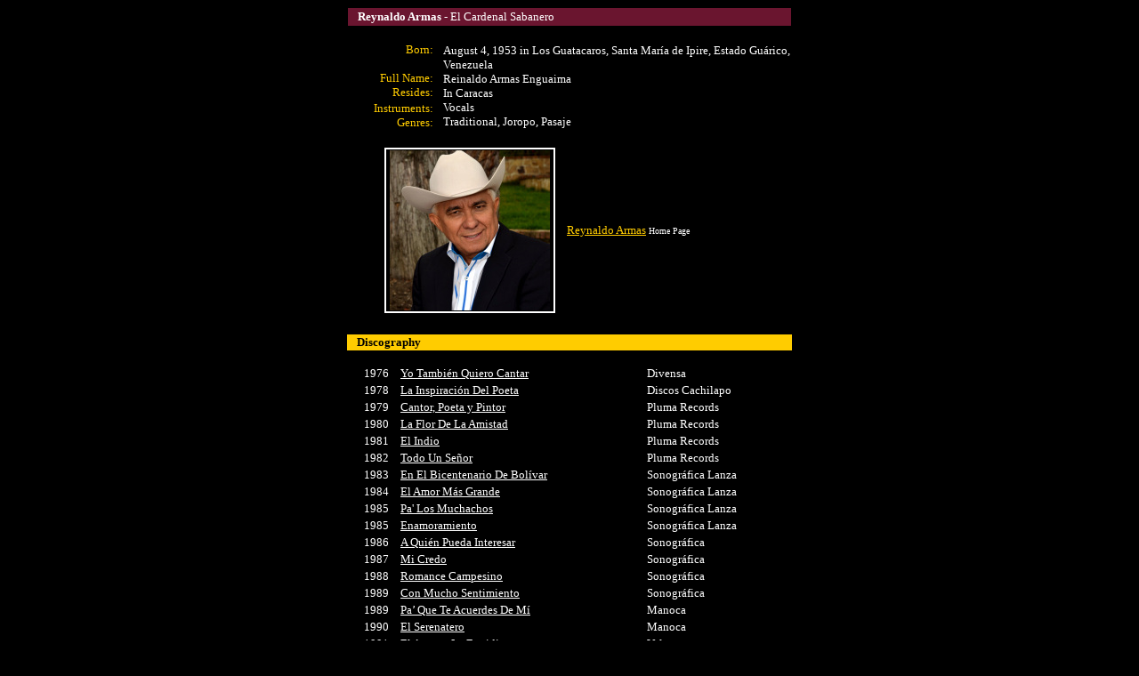

--- FILE ---
content_type: text/html
request_url: https://sincopa.com/traditional/artists2/reynaldo_armas.htm
body_size: 2709
content:
<html>

<head>
<meta http-equiv="Content-Language" content="en-us">
<meta http-equiv="Content-Type" content="text/html; charset=windows-1252">
<meta name="GENERATOR" content="Microsoft FrontPage 6.0">
<meta name="ProgId" content="FrontPage.Editor.Document">
<title>Reynaldo Armas - Bio &amp; Discography</title>
</head>

<body bgcolor="#000000" link="#FFFFFF" vlink="#FFFFFF" alink="#FFFFFF">

<div align="center">
  <table border="0" cellspacing="1" width="500">
    <tr>
      <td height="20" bgcolor="#6A152F">
        <p align="left" style="margin-left: 10"><b>
		<font face="Verdana" size="2" color="#FFFFFF">Reynaldo Armas </font></b>
		<font face="Verdana" size="2" color="#FFFFFF">
		- El Cardenal Sabanero</font></td>
    </tr>
    <tr>
      <td height="15">
      </td>
    </tr>
  </table>
</div>
<div align="center">
  <table border="0" cellspacing="1" width="500">
    <tr>
      <td width="100">
      <p align="right" style="margin-left: 0; margin-right: 5"><font color="#FFCC00"><font face="Verdana" size="2">Born:<br>
      <br>
		Full Name: <br>
      Resides:<br>
      Instruments:</font></font><font face="Verdana" size="2"><font size="3" face="Franklin Gothic Book" color="#FFCC00"><br>
      </font><font color="#FFCC00">
      Genres:</font></font></td>
    <center>
    <td>
      <p style="margin-left: 3"><font face="Verdana" size="2" color="#FFFFFF">
		August 4, 1953 in Los Guatacaros, Santa María de Ipire, Estado Guárico, 
		Venezuela<br>
      Reinaldo Armas Enguaima<br>
		In Caracas<br>
 		Vocals<br>
      Traditional, Joropo, Pasaje</font></td>
    </tr>
  </table>
  </center>
</div>
<div align="center">
  <center>
  <table border="0" cellspacing="1" width="500">
  </center>
  <center>
  <tr>
    <td height="15" colspan="2" width="492"></td>
  </tr>
  <tr>
    <td align="center" width="191">
      <p style="margin-left: 40" align="left">
		<img border="0" src="../photos2/reynaldo_armas.jpg" width="180" height="180" alt="Reynaldo Armas" style="border: 2px solid #FFFFFF; padding-left: 4px; padding-right: 4px; padding-top: 1px; padding-bottom: 1px"></p>
    </td>
    <td width="302">
      <p style="margin-left: 10; margin-right: 20" align="justify">
		<font face="Verdana" size="2">
		<font color="#FFCC00">
		<a target="_blank" href="http://reynaldoarmas.net/">
		<font color="#FFCC00">Reynaldo Armas</font></a></font> </font>
		<font face="Verdana" size="1" color="#FFFFFF">
		Home Page</font></td>
  </tr>
  <tr>
    <td height="20" colspan="2" width="492">&nbsp;</td>
  </tr>
  </table>
  </center>
</div>
<div align="center">
  <center>
  <table border="0" cellspacing="1" width="502">
    <tr>
    <td bgcolor="#FFCC00" colspan="3" width="494">
      <p style="margin-left: 10"><b><font size="2" face="Verdana">Discography</font></b></td>
    </tr>
  </center>
  <tr>
    <td width="461" colspan="3" height="15"></td>
  </tr>
  	<tr>
    <td align="center" width="53">
      <p style="margin-left: 10"><font face="Verdana" size="2" color="#FFFFFF">
		1976</font></p>
    </td>
    <td width="267">
      <p style="margin-left: 3">
		<font face="Verdana" size="2" color="#FFFFFF">
		<a href="../cdinfo2/reynaldo_armas/reyarmas_01yotambienquierocantar.htm">Yo También Quiero Cantar</a></font></td>
  <td width="172">
    <p align="left" style="margin-left: 10; margin-right: 10">
	<font face="Verdana" size="2" color="#FFFFFF">Divensa</font></td>
  	</tr>
	<tr>
    <td align="center" width="53">
      <p style="margin-left: 10"><font face="Verdana" size="2" color="#FFFFFF">
		1978</font></p>
    </td>
    <td width="267">
      <p style="margin-left: 3">
		<font face="Verdana" size="2" color="#FFFFFF">
		<a href="../cdinfo2/reynaldo_armas/reyarmas_02lainspiraciondpoeta.htm">La Inspiración Del Poeta</a></font></td>
  <td width="172">
    <p align="left" style="margin-left: 10; margin-right: 10">
	<font face="Verdana" size="2" color="#FFFFFF">Discos Cachilapo</font></td>
  	</tr>
	<tr>
    <td align="center" width="53">
      <p style="margin-left: 10"><font face="Verdana" size="2" color="#FFFFFF">
		1979</font></td>
    <td width="267">
      <p style="margin-left: 3"><font face="Verdana" size="2" color="#FFFFFF">
		<a href="../cdinfo2/reynaldo_armas/reyarmas_03cantorpoeta.htm">Cantor, Poeta y Pintor</a></font></td>
  <td width="172">
    <p align="left" style="margin-left: 10; margin-right: 10">
	<font face="Verdana" size="2" color="#FFFFFF">Pluma Records</font></td>
  	</tr>
	<tr>
    <td align="center" width="53">
      <p style="margin-left: 10"><font face="Verdana" size="2" color="#FFFFFF">
		1980</font></td>
    <td width="267">
      <p style="margin-left: 3"><font face="Verdana" size="2" color="#FFFFFF">
		<a href="../cdinfo2/reynaldo_armas/reyarmas_04floramistad.htm">La 
		Flor De La Amistad</a></font></td>
  <td width="172">
    <p align="left" style="margin-left: 10; margin-right: 10">
	<font face="Verdana" size="2" color="#FFFFFF">Pluma Records</font></td>
  	</tr>
	<tr>
    <td align="center" width="53">
      <p style="margin-left: 10"><font face="Verdana" size="2" color="#FFFFFF">
		1981</font></td>
    <td width="267">
      <p style="margin-left: 3"><font face="Verdana" size="2" color="#FFFFFF">
		<a href="../cdinfo2/reynaldo_armas/reyarmas_05elindio.htm">El 
		Indio</a></font></td>
  <td width="172">
    <p align="left" style="margin-left: 10; margin-right: 10">
	<font face="Verdana" size="2" color="#FFFFFF">Pluma Records</font></td>
  	</tr>
	<tr>
    <td align="center" width="53">
      <p style="margin-left: 10"><font face="Verdana" size="2" color="#FFFFFF">
		1982</font></td>
    <td width="267">
      <p style="margin-left: 3"><font face="Verdana" size="2" color="#FFFFFF">
		<a href="../cdinfo2/reynaldo_armas/reyarmas_06todounsr.htm">Todo Un Señor</a></font></td>
  <td width="172">
    <p align="left" style="margin-left: 10; margin-right: 10">
	<font face="Verdana" size="2" color="#FFFFFF">Pluma Records</font></td>
  	</tr>
	<tr>
    <td align="center" width="53">
      <p style="margin-left: 10"><font face="Verdana" size="2" color="#FFFFFF">
		1983</font></td>
    <td width="267">
      <p style="margin-left: 3"><font face="Verdana" size="2" color="#FFFFFF">
		<a href="../cdinfo2/reynaldo_armas/reyarmas_07bicentenariodbolivar.htm">En 
		El Bicentenario De Bolívar</a></font></td>
  <td width="172">
    <p align="left" style="margin-left: 10; margin-right: 10">
	<font face="Verdana" size="2" color="#FFFFFF">Sonográfica Lanza</font></td>
  	</tr>
	<tr>
    <td align="center" width="53">
      <p style="margin-left: 10"><font face="Verdana" size="2" color="#FFFFFF">
		1984</font></td>
    <td width="267">
      <p style="margin-left: 3"><font face="Verdana" size="2" color="#FFFFFF">
		<a href="../cdinfo2/reynaldo_armas/reyarmas_08elamormasgrande.htm">El 
		Amor Más Grande</a></font></td>
  <td width="172">
    <p align="left" style="margin-left: 10; margin-right: 10">
	<font face="Verdana" size="2" color="#FFFFFF">Sonográfica Lanza</font></td>
  	</tr>
	<tr>
    <td align="center" width="53">
      <p style="margin-left: 10"><font face="Verdana" size="2" color="#FFFFFF">
		1985</font></td>
    <td width="267">
      <p style="margin-left: 3"><font face="Verdana" size="2" color="#FFFFFF">
		<a href="../cdinfo2/reynaldo_armas/reyarmas_09palosmuchachos.htm">Pa' Los Muchachos</a></font></td>
  <td width="172">
    <p align="left" style="margin-left: 10; margin-right: 10">
	<font face="Verdana" size="2" color="#FFFFFF">Sonográfica Lanza</font></td>
  	</tr>
	<tr>
    <td align="center" width="53">
      <p style="margin-left: 10"><font face="Verdana" size="2" color="#FFFFFF">
		1985</font></td>
    <td width="267">
      <p style="margin-left: 3"><font face="Verdana" size="2" color="#FFFFFF">
		<a href="../cdinfo2/reynaldo_armas/reyarmas_10enamoramiento.htm">Enamoramiento</a></font></td>
  <td width="172">
    <p align="left" style="margin-left: 10; margin-right: 10">
	<font face="Verdana" size="2" color="#FFFFFF">Sonográfica Lanza</font></td>
  	</tr>
	<tr>
    <td align="center" width="53">
      <p style="margin-left: 10"><font face="Verdana" size="2" color="#FFFFFF">
		1986</font></td>
    <td width="267">
      <p style="margin-left: 3"><font face="Verdana" size="2" color="#FFFFFF">
		<a href="../cdinfo2/reynaldo_armas/reyarmas_11aquienpueda.htm">A 
		Quién Pueda Interesar</a></font></td>
  <td width="172">
    <p align="left" style="margin-left: 10; margin-right: 10">
	<font face="Verdana" size="2" color="#FFFFFF">Sonográfica</font></td>
  	</tr>
	<tr>
    <td align="center" width="53">
      <p style="margin-left: 10"><font face="Verdana" size="2" color="#FFFFFF">
		1987</font></td>
    <td width="267">
      <p style="margin-left: 3"><font face="Verdana" size="2" color="#FFFFFF">
		<a href="../cdinfo2/reynaldo_armas/reyarmas_12micredo.htm">Mi 
		Credo</a></font></td>
  <td width="172">
    <p align="left" style="margin-left: 10; margin-right: 10">
	<font face="Verdana" size="2" color="#FFFFFF">Sonográfica</font></td>
  	</tr>
	<tr>
    <td align="center" width="53">
      <p style="margin-left: 10"><font face="Verdana" size="2" color="#FFFFFF">
		1988</font></td>
    <td width="267">
      <p style="margin-left: 3"><font face="Verdana" size="2" color="#FFFFFF">
		<a href="../cdinfo2/reynaldo_armas/reyarmas_13romancecampesino.htm">Romance Campesino</a></font></td>
  <td width="172">
    <p align="left" style="margin-left: 10; margin-right: 10">
	<font face="Verdana" size="2" color="#FFFFFF">Sonográfica</font></td>
  	</tr>
	<tr>
    <td align="center" width="53">
      <p style="margin-left: 10"><font face="Verdana" size="2" color="#FFFFFF">
		1989</font></td>
    <td width="267">
      <p style="margin-left: 3"><font face="Verdana" size="2" color="#FFFFFF">
		<a href="../cdinfo2/reynaldo_armas/reyarmas_14conmuchosentimiento.htm">Con Mucho Sentimiento</a></font></td>
  <td width="172">
    <p align="left" style="margin-left: 10; margin-right: 10">
	<font face="Verdana" size="2" color="#FFFFFF">Sonográfica</font></td>
  	</tr>
	<tr>
    <td align="center" width="53">
      <p style="margin-left: 10"><font face="Verdana" size="2" color="#FFFFFF">
		1989</font></td>
    <td width="267">
      <p style="margin-left: 3"><font face="Verdana" size="2" color="#FFFFFF">
		<a href="../cdinfo2/reynaldo_armas/reyarmas_15paqtacuerdes.htm">Pa’ Que Te Acuerdes De Mí</a></font></td>
  <td width="172">
    <p align="left" style="margin-left: 10; margin-right: 10">
	<font face="Verdana" size="2" color="#FFFFFF">Manoca</font></td>
  	</tr>
	<tr>
    <td align="center" width="53">
      <p style="margin-left: 10"><font face="Verdana" size="2" color="#FFFFFF">
		1990</font></td>
    <td width="267">
      <p style="margin-left: 3"><font face="Verdana" size="2" color="#FFFFFF">
		<a href="../cdinfo2/reynaldo_armas/reyarmas_16elserenatero.htm">El Serenatero</a></font></td>
  <td width="172">
    <p align="left" style="margin-left: 10; margin-right: 10">
	<font face="Verdana" size="2" color="#FFFFFF">Manoca</font></td>
  	</tr>
	<tr>
    <td align="center" width="53">
      <p style="margin-left: 10"><font face="Verdana" size="2" color="#FFFFFF">
		1991</font></td>
    <td width="267">
      <p style="margin-left: 3"><font face="Verdana" size="2" color="#FFFFFF">
		<a href="../cdinfo2/reynaldo_armas/reyarmas_17amoryenvidia.htm">El Amor y La Envidia</a></font></td>
  <td width="172">
    <p align="left" style="margin-left: 10; margin-right: 10">
	<font face="Verdana" size="2" color="#FFFFFF">Velvet</font></td>
  	</tr>
	<tr>
    <td align="center" width="53">
      <p style="margin-left: 10"><font face="Verdana" size="2" color="#FFFFFF">
		1992</font></td>
    <td width="267">
      <p style="margin-left: 3"><font face="Verdana" size="2" color="#FFFFFF">
		<a href="../cdinfo2/reynaldo_armas/reyarmas_18nohaymalqdure.htm">No Hay Mal Que Dure Cien Años</a></font></td>
  <td width="172">
    <p align="left" style="margin-left: 10; margin-right: 10">
	<font face="Verdana" size="2" color="#FFFFFF">Velvet</font></td>
  	</tr>
	<tr>
    <td align="center" width="53">
      <p style="margin-left: 10"><font face="Verdana" size="2" color="#FFFFFF">
		1993</font></td>
    <td width="267">
      <p style="margin-left: 3"><font face="Verdana" size="2" color="#FFFFFF">
		<a href="../cdinfo2/reynaldo_armas/reyarmas_19colosal.htm">Colosal</a></font></td>
  <td width="172">
    <p align="left" style="margin-left: 10; margin-right: 10">
	<font face="Verdana" size="2" color="#FFFFFF">Taguapica</font></td>
  	</tr>
	<tr>
    <td align="center" width="53">
      <p style="margin-left: 10"><font face="Verdana" size="2" color="#FFFFFF">
		1994</font></td>
    <td width="267">
      <p style="margin-left: 3"><font face="Verdana" size="2" color="#FFFFFF">
		<a href="../cdinfo2/reynaldo_armas/reyarmas_20elcardenalito.htm">Aquí Está El Cardenalito</a></font></td>
  <td width="172">
    <p align="left" style="margin-left: 10; margin-right: 10">
	<font face="Verdana" size="2" color="#FFFFFF">Taguapica/Sonográfica</font></td>
  	</tr>
	<tr>
    <td align="center" width="53">
      <p style="margin-left: 10"><font face="Verdana" size="2" color="#FFFFFF">
		1995</font></td>
    <td width="267">
      <p style="margin-left: 3"><font face="Verdana" size="2" color="#FFFFFF">
		<a href="../cdinfo2/reynaldo_armas/reyarmas_21genesis.htm">Génesis</a></font></td>
  <td width="172">
    <p align="left" style="margin-left: 10; margin-right: 10">
	<font face="Verdana" size="2" color="#FFFFFF">Taguapica/Sonográfica</font></td>
  	</tr>
	<tr>
    <td align="center" width="53">
      <p style="margin-left: 10"><font face="Verdana" size="2" color="#FFFFFF">
		1996</font></td>
    <td width="267">
      <p style="margin-left: 3"><font face="Verdana" size="2" color="#FFFFFF">
		<a href="../cdinfo2/reynaldo_armas/reyarmas_22lamanzana.htm">La Manzana</a></font></td>
  <td width="172">
    <p align="left" style="margin-left: 10; margin-right: 10">
	<font face="Verdana" size="2" color="#FFFFFF">Taguapica/Sonográfica</font></td>
  	</tr>
	<tr>
    <td align="center" width="53">
      <p style="margin-left: 10"><font face="Verdana" size="2" color="#FFFFFF">
		1998</font></td>
    <td width="267">
      <p style="margin-left: 3"><font face="Verdana" size="2" color="#FFFFFF">
		<a href="../cdinfo2/reynaldo_armas/reyarmas_23latigoenmano.htm">Látigo En Mano</a></font></td>
  <td width="172">
    <p align="left" style="margin-left: 10; margin-right: 10">
	<font face="Verdana" size="2" color="#FFFFFF">Taguapica/Sonográfica</font></td>
  	</tr>
	<tr>
    <td align="center" width="53">
      <p style="margin-left: 10"><font face="Verdana" size="2" color="#FFFFFF">
		1999</font></td>
    <td width="267">
      <p style="margin-left: 3"><font face="Verdana" size="2" color="#FFFFFF">
		<a href="../cdinfo2/reynaldo_armas/reyarmas_24reflexiones2000.htm">Reflexiones del Año 2000</a></font></td>
  <td width="172">
    <p align="left" style="margin-left: 10; margin-right: 10">
	<font face="Verdana" size="2" color="#FFFFFF">Taguapica/Sonográfica</font></td>
  	</tr>
	<tr>
    <td align="center" width="53">
      <p style="margin-left: 10"><font face="Verdana" size="2" color="#FFFFFF">
		2000</font></td>
    <td width="267">
      <p style="margin-left: 3"><font face="Verdana" size="2" color="#FFFFFF">
		<a href="../cdinfo2/reynaldo_armas/reyarmas_25reynalderias.htm">Reynalderías</a></font></td>
  <td width="172">
    <p align="left" style="margin-left: 10; margin-right: 10">
	<font face="Verdana" size="2" color="#FFFFFF">Taguapica</font></td>
  	</tr>
	<tr>
    <td align="center" width="53">
      <p style="margin-left: 10"><font face="Verdana" size="2" color="#FFFFFF">
		2003</font></td>
    <td width="267">
      <p style="margin-left: 3"><font face="Verdana" size="2" color="#FFFFFF">
		<a href="../cdinfo2/reynaldo_armas/reynaldoarmas_elvuelo.htm">El 
		Vuelo</a></font></td>
  <td width="172">
    <p align="left" style="margin-left: 10; margin-right: 10">
	<font face="Verdana" size="2" color="#FFFFFF">Taguapica/Latin World</font></td>
  	</tr>
	<tr>
    <td align="center" width="53">
      <p style="margin-left: 10"><font face="Verdana" size="2" color="#FFFFFF">
		2005</font></td>
    <td width="267">
      <p style="margin-left: 3"><font face="Verdana" size="2" color="#FFFFFF">
		<a href="../cdinfo2/reynaldo_armas/reyarmas_27tucantantefavorito.htm">Tu 
		Cantante Favorito</a></font></td>
  <td width="172">
    <p align="left" style="margin-left: 10; margin-right: 10">
	<font face="Verdana" size="2" color="#FFFFFF">Taguapica</font></td>
  	</tr>
	<tr>
    <td align="center" width="53">
      <p style="margin-left: 10"><font face="Verdana" size="2" color="#FFFFFF">
		2007</font></td>
    <td width="267">
      <p style="margin-left: 3"><font face="Verdana" size="2" color="#FFFFFF">
		<a href="../cdinfo2/reynaldo_armas/reyarmas_28muchachasyguarachas.htm">Entre Muchachas y Guacharacas</a></font></td>
  <td width="172">
    <p align="left" style="margin-left: 10; margin-right: 10">
	<font face="Verdana" size="2" color="#FFFFFF">Taguapica</font></td>
  	</tr>
	<tr>
    <td align="center" width="53">
      <p style="margin-left: 10"><font face="Verdana" size="2" color="#FFFFFF">
		2010</font></td>
    <td width="267">
      <p style="margin-left: 3"><font face="Verdana" size="2" color="#FFFFFF">
		<a href="../cdinfo2/reynaldo_armas/reyarmas_29elcampeon.htm">El 
		Campeón</a></font></td>
  <td width="172">
    <p align="left" style="margin-left: 10; margin-right: 10">
	<font face="Verdana" size="2" color="#FFFFFF">Taguapica</font></td>
  	</tr>
	<tr>
    <td align="center" width="53">
      <p style="margin-left: 10"><font face="Verdana" size="2" color="#FFFFFF">
		2013</font></td>
    <td width="267">
      <p style="margin-left: 3"><font face="Verdana" size="2" color="#FFFFFF">
		<a href="../cdinfo2/reynaldo_armas/reyarmas_30caballodoro.htm">El 
		Caballo De Oro</a></font></td>
  <td width="172">
    <p align="left" style="margin-left: 10; margin-right: 10">
	<font face="Verdana" size="2" color="#FFFFFF">Vibra Music</font></td>
  	</tr>
	<tr>
    <td align="center" width="53">
      <p style="margin-left: 10"><font face="Verdana" size="2" color="#FFFFFF">
		2015</font></td>
    <td width="267">
      <p style="margin-left: 3"><font face="Verdana" size="2" color="#FFFFFF">
		<a href="../cdinfo2/reynaldo_armas/reyarmas_31muertedruciomoro.htm">La 
		Muerte Del Rucio Moro</a></font></td>
  <td width="172">
    <p align="left" style="margin-left: 10; margin-right: 10">
	<font face="Verdana" size="2" color="#FFFFFF">Taguapica/CDDVD</font></td>
  	</tr>
	<tr>
    <td align="center" width="53">
      <p style="margin-left: 10"><font face="Verdana" size="2" color="#FFFFFF">
		2018</font></td>
    <td width="267">
      <p style="margin-left: 3"><font face="Verdana" size="2" color="#FFFFFF">
		<a href="../cdinfo2/reynaldo_armas/reyarmas_32repasandodistancias.htm">Repasando Distancias</a></font></td>
  <td width="172">
    <p align="left" style="margin-left: 10; margin-right: 10">
	<font face="Verdana" size="2" color="#FFFFFF">Taguapica/CDDVD</font></td>
  	</tr>
	<tr>
    <td align="center" width="53">
      <p style="margin-left: 10"><font face="Verdana" size="2" color="#FFFFFF">
		2021</font></td>
    <td width="267">
      <p style="margin-left: 3"><font face="Verdana" size="2">
		<a href="../cdinfo2/reynaldo_armas/reyarmas_33encuarentena.htm">En 
		Cuarentena</a></font></td>
  <td width="172">
    <p align="left" style="margin-left: 10; margin-right: 10">
	<font face="Verdana" size="2" color="#FFFFFF">Taguapica</font></td>
  	</tr>
	<tr>
    <td align="center" width="550" colspan="3" height="10">
    </td>
    </tr>
	<tr>
    <td align="center" width="550" colspan="3">
      <p align="left"><font color="#FFFFFF" face="Verdana" size="2">&nbsp;&nbsp;&nbsp; 
		</font><font color="#FFCC00" face="Verdana" size="2">Compilations</font></td>
    </tr>
	<tr>
    <td align="center" width="53">
      <p style="margin-left: 10"><font face="Verdana" size="2" color="#FFFFFF">
		1982</font></td>
    <td width="267">
        <p style="margin-left: 3"><font face="Verdana" size="2" color="#FFFFFF">
		<a href="../cdinfo2/reynaldo_armas/reynaldoarmas_82grandesexitos1.htm">
		Grandes Exitos de Reynaldo Armas</a></font></td>
  <td width="172">
    <p align="left" style="margin-left: 10; margin-right: 10">
	<font face="Verdana" size="2" color="#FFFFFF">Beta Records</font></td>
  	</tr>
	<tr>
    <td align="center" width="53">
      <p style="margin-left: 10"><font face="Verdana" size="2" color="#FFFFFF">
		1984</font></td>
    <td width="267">
        <p style="margin-left: 3"><font face="Verdana" size="2" color="#FFFFFF">
		<a href="../cdinfo2/reynaldo_armas/reynaldoarmas_84grandesexitos2.htm">
		Grandes Exitos de Reynaldo Armas II</a></font></td>
  <td width="172">
    <p align="left" style="margin-left: 10; margin-right: 10">
	<font face="Verdana" size="2" color="#FFFFFF">Beta Records</font></td>
  	</tr>
	<tr>
    <td align="center" width="53">
      <p style="margin-left: 10"><font face="Verdana" size="2" color="#FFFFFF">
		1985</font></td>
    <td width="267">
        <p style="margin-left: 3"><font face="Verdana" size="2" color="#FFFFFF">
		<a href="../cdinfo2/reynaldo_armas/reynaldoarmas_40superexitosd.htm">Los 40 Super Exitos</a></font></td>
  <td width="172">
    <p align="left" style="margin-left: 10; margin-right: 10">
	<font face="Verdana" size="2" color="#FFFFFF">Pluma Records</font></td>
  	</tr>
	<tr>
    <td align="center" width="53">
      <p style="margin-left: 10"><font face="Verdana" size="2" color="#FFFFFF">
		1987</font></td>
    <td width="267">
        <p style="margin-left: 3"><font face="Verdana" size="2">
		<a href="../cdinfo2/reynaldo_armas/reynaldoarmas_discodoro.htm">Disco De 
		Oro</a></font></td>
  <td width="172">
    <p align="left" style="margin-left: 10; margin-right: 10">
	<font face="Verdana" size="2" color="#FFFFFF">Tucan Records</font></td>
  	</tr>
	<tr>
    <td align="center" width="53">
      <p style="margin-left: 10"><font face="Verdana" size="2" color="#FFFFFF">
		1988</font></td>
    <td width="267">
        <p style="margin-left: 3"><font face="Verdana" size="2" color="#FFFFFF">
		<a href="../cdinfo2/reynaldo_armas/reynaldoarmas_eternoenamorado.htm">Un Eterno Enamorado</a></font></td>
  <td width="172">
    <p align="left" style="margin-left: 10; margin-right: 10">
	<font face="Verdana" size="2" color="#FFFFFF">Pluma Records/Tucan</font></td>
  	</tr>
	<tr>
    <td align="center" width="53">
      <p style="margin-left: 10"><font face="Verdana" size="2" color="#FFFFFF">
		1989</font></td>
    <td width="267">
        <p style="margin-left: 3"><font face="Verdana" size="2" color="#FFFFFF">
		<a href="../cdinfo2/reynaldo_armas/reynaldoarmas_selecciondoro.htm">Selección De Oro</a></font></td>
  <td width="172">
    <p align="left" style="margin-left: 10; margin-right: 10">
	<font face="Verdana" size="2" color="#FFFFFF">Armar Producciones</font></td>
  	</tr>
	<tr>
    <td align="center" width="53">
      <p style="margin-left: 10"><font face="Verdana" size="2" color="#FFFFFF">
		1991</font></td>
    <td width="267">
        <p style="margin-left: 3"><font face="Verdana" size="2" color="#FFFFFF">
		<a href="../cdinfo2/reynaldo_armas/reynaldoarmas_18excepcionalexitos.htm">18 Excepcionales Exitos</a></font></td>
  <td width="172">
    <p align="left" style="margin-left: 10; margin-right: 10">
	<font face="Verdana" size="2" color="#FFFFFF">Sonográfica</font></td>
  	</tr>
	<tr>
    <td align="center" width="53">
      <p style="margin-left: 10"><font face="Verdana" size="2" color="#FFFFFF">
		1993</font></td>
    <td width="267">
        <p style="margin-left: 3"><font face="Verdana" size="2" color="#FFFFFF">
		<a href="../cdinfo2/reynaldo_armas/reynaldoarmas_cartadexitos93.htm">La Carta De Sus Exitos</a></font></td>
  <td width="172">
    <p align="left" style="margin-left: 10; margin-right: 10">
	<font face="Verdana" size="2" color="#FFFFFF">Velvet/Rodven</font></td>
  	</tr>
	<tr>
    <td align="center" width="53">
      <p style="margin-left: 10"><font face="Verdana" size="2" color="#FFFFFF">
		1998</font></td>
    <td width="267">
        <p style="margin-left: 3"><font face="Verdana" size="2" color="#FFFFFF">
		<a href="../cdinfo2/reynaldo_armas/reynaldoarmas_serie32_vol1.htm">32 
		Grandes Exitos</a> </font>
		<font face="Verdana" size="1" color="#FFFFFF">
		(Serie 32 Vol.1)</font></td>
  <td width="172">
    <p align="left" style="margin-left: 10; margin-right: 10">
	<font face="Verdana" size="2" color="#FFFFFF">Universal</font></td>
  	</tr>
	<tr>
    <td align="center" width="53">
      <p style="margin-left: 10"><font face="Verdana" size="2" color="#FFFFFF">
		1999</font></td>
    <td width="267">
        <p style="margin-left: 3"><font face="Verdana" size="2" color="#FFFFFF">
		<a href="../cdinfo2/reynaldo_armas/reynaldoarmas_lomejormeridiano.htm">
		Colección Lo Mejor</a> </font>
		<font face="Verdana" size="1" color="#FFFFFF">
		(Meridiano)</font></td>
  <td width="172">
    <p align="left" style="margin-left: 10; margin-right: 10">
	<font face="Verdana" size="2" color="#FFFFFF">Anes Records</font></td>
  	</tr>
	<tr>
    <td align="center" width="53">
      <p style="margin-left: 10"><font face="Verdana" size="2" color="#FFFFFF">
		1999</font></td>
    <td width="267">
        <p style="margin-left: 3"><font face="Verdana" size="2" color="#FFFFFF">
		<a href="../cdinfo2/reynaldo_armas/reynaldoarmas_dcoleccion.htm">De Colección</a></font></td>
  <td width="172">
    <p align="left" style="margin-left: 10; margin-right: 10">
	<font face="Verdana" size="2" color="#FFFFFF">Anes Records</font></td>
  	</tr>
	<tr>
    <td align="center" width="53">
      <p style="margin-left: 10"><font face="Verdana" size="2" color="#FFFFFF">
		2000</font></td>
    <td width="267">
        <p style="margin-left: 3"><font face="Verdana" size="2" color="#FFFFFF">
		<a href="../cdinfo2/reynaldo_armas/reynaldoarmas_serie32_vol2.htm">32 
		Grandes Exitos</a> </font>
		<font face="Verdana" size="1" color="#FFFFFF">
		(Serie 32 Vol.2)</font></td>
  <td width="172">
    <p align="left" style="margin-left: 10; margin-right: 10">
	<font face="Verdana" size="2" color="#FFFFFF">Universal</font></td>
  	</tr>
	<tr>
    <td align="center" width="53">
      <p style="margin-left: 10"><font face="Verdana" size="2" color="#FFFFFF">
		2001</font></td>
    <td width="267">
        <p style="margin-left: 3"><font face="Verdana" size="2" color="#FFFFFF">
		<a href="../cdinfo2/reynaldo_armas/reynaldoarmas_32superexitos.htm">32 
		Super Exitos</a></font></td>
  <td width="172">
    <p align="left" style="margin-left: 10; margin-right: 10">
	<font face="Verdana" size="2" color="#FFFFFF">Rol-Rol</font></td>
  	</tr>
	<tr>
    <td align="center" width="53">
      <p style="margin-left: 10"><font face="Verdana" size="2" color="#FFFFFF">
		2004</font></td>
    <td width="267">
        <p style="margin-left: 3"><font face="Verdana" size="2" color="#FFFFFF">
		<a href="../cdinfo2/reynaldo_armas/reynaldoarmas_los1.htm">Colección Los Número 1</a></font></td>
  <td width="172">
    <p align="left" style="margin-left: 10; margin-right: 10">
	<font face="Verdana" size="2" color="#FFFFFF">Top Hits/Balboa</font></td>
  	</tr>
	<tr>
    <td align="center" width="53">
      <p style="margin-left: 10"><font face="Verdana" size="2" color="#FFFFFF">
		2004</font></td>
    <td width="267">
        <p style="margin-left: 3"><font face="Verdana" size="2" color="#FFFFFF">
		<a href="../cdinfo2/reynaldo_armas/reynaldoarmas_lomaximo.htm">Serie Lo Máximo</a></font></td>
  <td width="172">
    <p align="left" style="margin-left: 10; margin-right: 10">
	<font face="Verdana" size="2" color="#FFFFFF">Sonográfica</font></td>
  	</tr>
	<tr>
    <td align="center" width="53">
      <p style="margin-left: 10"><font face="Verdana" size="2" color="#FFFFFF">
		2005</font></td>
    <td width="267">
        <p style="margin-left: 3"><font face="Verdana" size="2" color="#FFFFFF">
		<a href="../cdinfo2/reynaldo_armas/reynaldoarmas_hits.htm">Hits</a></font></td>
  <td width="172">
    <p align="left" style="margin-left: 10; margin-right: 10">
	<font face="Verdana" size="2" color="#FFFFFF">Sonográfica</font></td>
  	</tr>
	<tr>
    <td align="center" width="53">
      <p style="margin-left: 10"><font face="Verdana" size="2" color="#FFFFFF">
		2006</font></td>
    <td width="267">
        <p style="margin-left: 3"><font face="Verdana" size="2">
		<a href="../cdinfo2/reynaldo_armas/reynaldoarmas_luissilva_lomaximo.htm">
		Mano a Mano</a> </font><font face="Verdana" size="1" color="#FFFFFF">
		(Serie Lo Maximo)</font></td>
  <td width="172">
    <p align="left" style="margin-left: 10; margin-right: 10">
	<font face="Verdana" size="2" color="#FFFFFF">Sonográfica</font></td>
  	</tr>
	<tr>
    <td align="center" width="53">
      <p style="margin-left: 10"><font face="Verdana" size="2" color="#FFFFFF">
		2006</font></td>
    <td width="267">
        <p style="margin-left: 3"><font face="Verdana" size="2" color="#FFFFFF">
		<a href="../cdinfo2/reynaldo_armas/reynaldoarmas_40years40exitos.htm">40 Años 40 Exitos</a></font></td>
  <td width="172">
    <p align="left" style="margin-left: 10; margin-right: 10">
	<font face="Verdana" size="2" color="#FFFFFF">Velvet</font></td>
  	</tr>
	<tr>
    <td align="center" width="53">
      <p style="margin-left: 10"><font face="Verdana" size="2" color="#FFFFFF">
		2008</font></td>
    <td width="267">
        <p style="margin-left: 3"><font face="Verdana" size="2" color="#FFFFFF">
		<a href="../cdinfo2/reynaldo_armas/reynaldoarmas_serieyosoyvzla.htm">
		Serie Yo Soy Venezuela</a></font></td>
  <td width="172">
    <p align="left" style="margin-left: 10; margin-right: 10">
	<font face="Verdana" size="2" color="#FFFFFF">CDDVD Music</font></td>
  	</tr>
	<tr>
    <td align="center" width="53">
      <p style="margin-left: 10"><font face="Verdana" size="2" color="#FFFFFF">
		2015</font></td>
    <td width="267">
        <p style="margin-left: 3"><font face="Verdana" size="2" color="#FFFFFF">
		<a href="../cdinfo2/reynaldo_armas/reynaldoarmas_seriepremium.htm">Sólo 
		Exitos</a> </font><font face="Verdana" size="1" color="#FFFFFF">
		(Serie Premium)</font></td>
  <td width="172">
    <p align="left" style="margin-left: 10; margin-right: 10">
	<font face="Verdana" size="2" color="#FFFFFF">Sonográfica</font></td>
  	</tr>
	<tr>
    <td align="center" width="53">
      <p style="margin-left: 10"><font face="Verdana" size="2" color="#FFFFFF">
		2015</font></td>
    <td width="267">
        <p style="margin-left: 3"><font face="Verdana" size="2">
		<a href="../cdinfo2/reynaldo_armas/reynaldoarmas_luissilva_serieplatinum.htm">
		Reynaldo A. &amp; Luis Silva</a></font><font face="Verdana" size="2" color="#FFFFFF">
		</font><font face="Verdana" size="1" color="#FFFFFF">
		(Serie Platinum)</font></td>
  <td width="172">
    <p align="left" style="margin-left: 10; margin-right: 10">
	<font face="Verdana" size="2" color="#FFFFFF">Sonográfica</font></td>
  	</tr>
	<tr>
    <td align="center" width="53">
      <p style="margin-left: 10"><font face="Verdana" size="2" color="#FFFFFF">
		2016</font></td>
    <td width="267">
        <p style="margin-left: 3"><font face="Verdana" size="2" color="#FFFFFF">
		<a href="../cdinfo2/reynaldo_armas/reynaldoarmas_grandesexitos.htm">Grandes Exitos</a></font></td>
  <td width="172">
    <p align="left" style="margin-left: 10; margin-right: 10">
	<font face="Verdana" size="2" color="#FFFFFF">Inversiones CDDVD</font></td>
  	</tr>
  <tr>
    <td width="461" colspan="3" height="15"></td>
  </tr>
  <center>
  </center>
  <center>
  </center>
  </table>
</div>
<div align="center">
  <table border="0" cellspacing="1" width="500">
  <center>
  <tr>
      <td width="492" bgcolor="#FFCC00"><font face="Verdana" size="2" color="#FFCC00">x</font></td>
  </tr>
  </table>
  </center>
</div>
<p align="center"><br>
<input TYPE="button" value="Back" Name="Back" onClick="history.back()" style="font-family: Arial; font-weight: bold; background-color: #000000; color: #FFCC00">
</p>

<p align="center"><font face="Arial" size="1" color="#FFFFFF">
&nbsp;&nbsp;&nbsp;&nbsp; copyright © 2019 </font><a href="http://sincopa.com" target="_blank">
<font face="Verdana" size="1" color="#FFCC00">Sincopa</font></a><font face="Arial" size="1" color="#FFFFFF">. All
Rights Reserved.</font></p>

<p align="center">&nbsp;</p>

</body>

</html>
